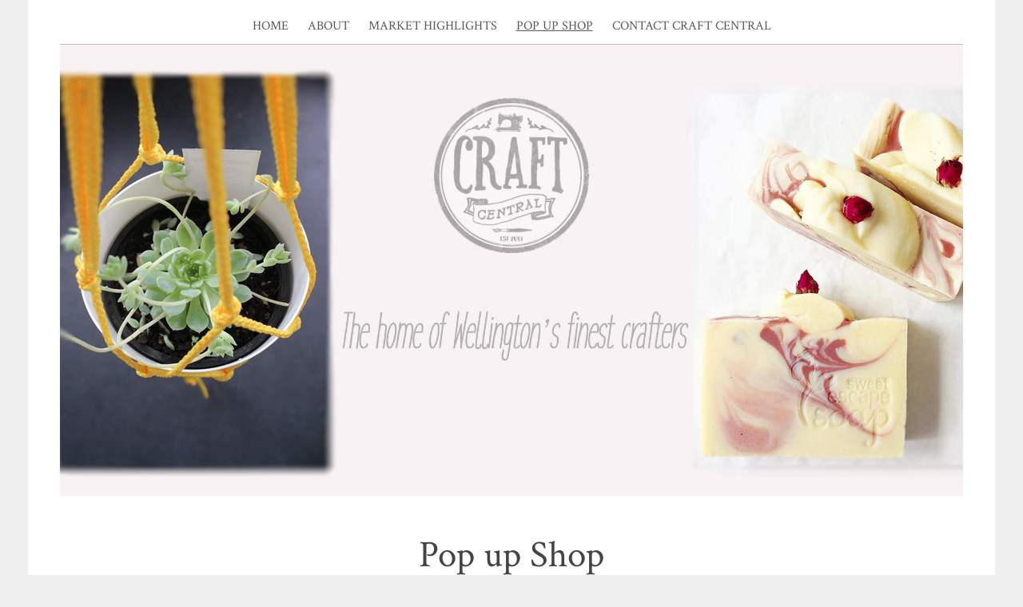

--- FILE ---
content_type: text/html
request_url: https://www.craft-central.co.nz/pop-up-shop1.html
body_size: 3612
content:
<!DOCTYPE html PUBLIC "-//W3C//DTD XHTML 1.0 Transitional//EN" "https://www.w3.org/TR/xhtml1/DTD/xhtml1-transitional.dtd"> 
		
		

		<html lang="en">

<head>
<title>Pop Up Shop</title>

	

	  
	  



<meta name="Description" content="CRAFT CENTRAL" />

	


	<meta http-equiv="Content-Type" content="text/html; charset=utf-8" />
	<meta name="generator" content="CMS Tool www.cms-tool.net" />
	<meta name="viewport" content="width=device-width, initial-scale=1">
	
		
		
	
	
	<link rel="canonical" href="https://www.craft-central.co.nz/pop-up-shop1.html" />











<link rel="preload" as="style" href="/uploads/js/cmscommon_core.css?ver=1764793977451"/><link type="text/css" rel="stylesheet" media="all" href="/uploads/js/cmscommon_core.css?ver=1764793977451"/>
	<link rel="preload" as="style" href="/uploads/js/cmscommon_core_mobile.css?ver=1760409706268"/><link type="text/css" rel="stylesheet" media="screen and (max-width: 640px)" href="/uploads/js/cmscommon_core_mobile.css?ver=1760409706268"/>


 



<link type="text/css" rel="stylesheet" href="/css/publishedA.css?ver=1685583665505" media="all"/>



 




 


  

	
	
	<link rel="preload" as="script" href="//code.jquery.com/jquery-3.6.0.min.js"/>
	

	 
	<link rel="preload" as="script" href="/uploads/js/cmscommon_colorbox.js?ver=1678842460243"/>
		<link rel="preload" as="script" href="/uploads/js/cmscommon_core.js?ver=1765853974126"/>
		<link rel="preload" as="script" href="/uploads/js/cmscommon_clientside.js?ver=1754960540272"/>

	

	

	

	
	
	

	<link rel="preload" as="script" href="/_scripts.js?ver=1567718160883"/>
</head>













<body id="pageid562061" class="wgtid300 cmsTemplateA isPublishedPage cmsPublicViewer" data-uid="126404" data-cid="126404" data-page="562061">



<div id=cmsBrowserTopFixed>
	<div id="cmsBrowserHeaderTools" class="cmsEditableTemplate cmsEditableWidgetsArea " >
	
	</div>  





	</div>
	
	
	

	<div class=cmsOuterContainer id="cmsTemplateOuterContainer" chunk="wgtdata/_templateA.html">

	<div id="outer" class="templateA page"> 
 <a name="top"></a> 
 <div id="inner"> 
  <div id="mobbtn" class="mobile"> 
   <a href="#top">MENU</a> 
  </div> 
  <div id="logocontainer"> 
   <div id="infoandlogin">
     <div id="cmsPageHeaderTopTools" class="cmsEditableTemplate cmsEditableWidgetsArea " >
	
	</div>  






 
   </div>  
  </div> 
  <div id="menuandsearch" class="desktop">
    <div id=menu class=menu><ul id=nav class="nav navbar-nav"><li id="mbtn562055"><a href="/">Home</a></li><li id="mbtn562056"><a href="/about.html">About</a></li><li id="mbtn562060"><a href="/market-highlights.html">MARKET HIGHLIGHTS</a></li><li id="mbtn562061" class="menuliactive"><a href="/pop-up-shop1.html" class="menuactive">Pop Up Shop</a></li><li id="mbtn562057"><a href="/contact.html">Contact Craft Central</a></li></ul></div> 
   <div class="cleared"></div> 
  </div> 
  <!--end menuandsearch--> 
  <div id="container"> 
   <div id="pagebannercontainer">
     <div id="cmsBannerContainer"  class="captionType ">
<div id="cmsBannerSlideDiv" class="cmsEditableTemplate anim_ " data-animation-type="" data-slideshow-speed="4000" data-transition-speed="2000">

<a href="/" title=""><img src="/images/1714505307.jpg" border="0" class="banner" hspace="0" vspace="0" id="cmsBannerSlideImg"/></a>




</div>

</div>

 
   </div> 
   <div class="cleared"></div> 
   <div id="heading"> 
     
   </div> 
   <div id="breadcrumb" class="mobile">
     <small class=breadcrumbtrail><span class="bcPrefix">&gt;</span> <a class=breadcrumblink href="/">Home</a> <span class="bcSeparator">&gt;</span> <a class=breadcrumblink href="/pop-up-shop1.html">Pop Up Shop</a> </small> 
   </div> 
   <div id="maincontent">
				<div id="cmsPageHeaderToolsBelowHeading" class="cmsEditableTemplate cmsEditableWidgetsArea cmsUsualWidth" >
	
	</div>
		
		


		
		<div id="cmsPageContainer" pageid="562061" headingid="cmsPageHeading">

		
		
		 
		

		

		<div id="ContentCMS" accesskey="[" class="cmsUsualWidth containsContentBox">
 

		<div id="cmsPageContent"  class="cmsPageContent cmsUsualWidth containsContentBox "><div class="is-wrapper"><div class="is-section is-box is-section-auto">
		  <div class="is-boxes">
			<div class="is-box-centered ">
			  <div class="is-container is-builder container is-content-1200" id="contentareat4yui" style=""><div class="row clearfix">
		<div class="column full">			
				<h1 align="center">Pop up Shop<br></h1>
			
		</div>
	</div>
	
<div class="row clearfix">
							  <div class="column full"><div class="wsite-section-elements"> 
 <div style="text-align:center;"> 
  <div style="height: 10px; overflow: hidden;"></div>We have switched from running Craft Central to running a permanent retail store.... Welly Collective.</div><p style="text-align:center;">Please follow Welly Collective to continue supporting many NZ small businesses and finding those incredible handcrafted items.&nbsp;</p><div style="text-align:center;"><p><br></p><p><br></p><div style="height: 10px; overflow: hidden;"></div> 
 </div> 
 <div> 
  <div class="wsite-image wsite-image-border-none " style="padding-top:10px;padding-bottom:10px;margin-left:0;margin-right:0;text-align:center"><br><div style="display:block;font-size:90%"></div> 
  </div> 
 </div> 
 <div> 
  <div style="height:20px;overflow:hidden"></div> 
  <div id="161650946501010951-slideshow"></div> 
   
  <div style="height:20px;overflow:hidden"></div> 
 </div> 
</div></div>
				</div></div>
			</div>
      </div>
    </div>

</div></div><!-- end content div cmsPageContent -->

		

</div><!-- End ContentCMS-->



</div><!-- End cmsPageContainer-->





<div id="cmsPageFooterTools" class="cmsEditableTemplate cmsEditableWidgetsArea cmsUsualWidth" >
	
	</div>  



















 
  
</div> 
   <div id="sidebarcontent">
     
 
    <div class="cleared"></div> 
   </div> 
   <!--end sidebar content--> 
   <div class="cleared"></div> 
   <div id="footer"> 
    <div id="contact" class="item"> 
     <h3><div class="cmsEditableText" id="cmsWebsiteNameTitle" chunk="/wgtdata/cmsWebsiteNameTitle.html">Craft Central</div></h3> 
     <div>
       Racecourse Rd, Trentham, Upper Hutt 
     </div> 
     <div>
       5018 
     </div> 
     <div>
       0276534080 
     </div> 
     <div>
        
     </div> <div class="socialmediaicons">
  
 
	
	
	
	

	
	
	
	
	
	
	
	
	

	

	

	
	
	
	
</div> 


 
    </div> 
    <div id="rright" class="item">
      <div class="cmsEditableText" id="ws_template_footer" chunk="/footer.html"></div> 
    </div> 
    <div id="map" class="item">
      <div class="googleMap">
		<a target=_blank href="https://maps.google.com/maps?daddr=Racecourse+Rd+%2CTrentham+Upper+Hutt"><img src="/images/maps/map--41.1380529-175.0386867-320x200-z16-locationiq.png" title="Racecourse Rd ,Trentham Upper Hutt"></a>
		
	</div> 
    </div> 
    <div class="cleared"></div> 
    <!-- end footer--> 
   </div> 
   <div id="foot">
     


<table width="100%">
	<tr>
		<td align="center">	


			<p align="center">
				<small class="copyright">
					&copy; Copyright <a class="copyright" target="_top" href="https://www.craft-central.co.nz" style="text-decoration:none;">Craft Central</a> 
					- <a class="copyright siteMapLink" href="/page/search/sitemap.html">Site map</a>
					<br />
					Phone: 0276534080 
					Upper Hutt 
					 
					
				</small>
			</p>
			 

			<p align="center"><small class="copyright"><a href="https://www.websitebuilder.nz" style="text-decoration:none;">Website Builder - Website World</a></small></p>
			


		</td>
	</tr>
</table>




 
   </div> 
   <!-- end container --> 
  </div> 
  <div id="mobmenu" class="mobile"> 
   <div id="topbox"> 
    <div id="moblogo">  
    </div> <div id=menu class=menu><ul id=nav class="nav navbar-nav"><li id="mbtn562055"><a href="/">Home</a></li><li id="mbtn562056"><a href="/about.html">About</a></li><li id="mbtn562060"><a href="/market-highlights.html">MARKET HIGHLIGHTS</a></li><li id="mbtn562061" class="menuliactive"><a href="/pop-up-shop1.html" class="menuactive">Pop Up Shop</a></li><li id="mbtn562057"><a href="/contact.html">Contact Craft Central</a></li></ul></div> 
   </div> 
   <!-- end mobmenu--> 
  </div> 
  <!-- end inner--> 
 </div> 
 <!-- end outer --> 
</div>
	 
		



		</div><!-- cms outer wrap -->


		

		



		
		
		<div id=cmsBrowserBottomFixed>
			<div id="cmsBrowserFooterTools" class="cmsEditableTemplate cmsEditableWidgetsArea " >
	
	</div>  





		</div>
			
			
				
				

						
	<script type="text/javascript">var dynamicURL='/page/pop-up-shop1.html';var cid=126404;var page=562061;</script><script type="text/javascript" src="//code.jquery.com/jquery-3.6.0.min.js"></script><script type="text/javascript" src="/uploads/js/cmscommon_colorbox.js?ver=1678842460243"></script><script type="text/javascript" src="/uploads/js/cmscommon_core.js?ver=1765853974126"></script><script type="text/javascript" src="/uploads/js/cmscommon_clientside.js?ver=1754960540272"></script><script>	if (redirect2DynamicTest) redirect2DynamicTest('/page/pop-up-shop1.html',''); </script><script type="text/javascript" src="/_scripts.js?ver=1567718160883"></script><script type="text/javascript">
(function(jQuery) {
function init() { window.wSlideshow && window.wSlideshow.render({elementID:"161650946501010951",nav:"none",navLocation:"bottom",captionLocation:"bottom",transition:"fade",autoplay:"1",speed:"5",aspectRatio:"auto",showControls:"true",randomStart:"false",images:[{"url":"7\/5\/7\/1\/75711213\/49735092-2332738663411227-5090304039883636736-n.jpg","width":800,"height":800,"fullHeight":800,"fullWidth":800},{"url":"7\/5\/7\/1\/75711213\/49472130-378112236085915-1873070413567754240-n.jpg","width":800,"height":800,"fullHeight":800,"fullWidth":800},{"url":"7\/5\/7\/1\/75711213\/49046432-371157173659931-7492533597052600320-n.jpg","width":800,"height":800,"fullHeight":800,"fullWidth":800},{"url":"7\/5\/7\/1\/75711213\/49304795-350776459053751-7011107461553717248-n.jpg","width":800,"height":800,"fullHeight":800,"fullWidth":800},{"url":"7\/5\/7\/1\/75711213\/49156244-584793298631261-3360692152546885632-n.jpg","width":800,"height":800,"fullHeight":800,"fullWidth":800}]}) }
jQuery(document).ready(init);
})(window.jQuery)
</script><script type="application/ld+json" class="cmsSchemaGraph">
{
"@context":"https://schema.org",
"@graph":[

{
		"@type":"Organization",
		"@id":"https://www.craft-central.co.nz#organization",
		"url":"https://www.craft-central.co.nz",
		"name":"Craft Central",
		"telephone":"0276534080",
		"address":{
			"streetAddress":"Racecourse Rd",
			"addressLocality":"Upper Hutt",
			"addressRegion":"",
			"addressCountry":"",
			"postalCode":"5018"
		},

		
		
		"image":[
			
			{ "@id":"https://www.craft-central.co.nz#logo" }
		]
	} ,
	{
		"@type":"WebSite",
		"@id":"https://www.craft-central.co.nz#website",
		"url":"https://www.craft-central.co.nz",
		"name":"Craft Central",
		"publisher":{ "@id":"https://www.craft-central.co.nz#organization"	},
		"potentialAction":
		{
			"@type":"SearchAction",
			"target":"https://www.craft-central.co.nz/page/search/search-results.html?search_keywords={search_term_string}",
			"query-input":"required name=search_term_string"
		}
	},
	{
		"@type":"WebPage",
		"@id":"https://www.craft-central.co.nz/pop-up-shop1.html#webpage",
		"url":"https://www.craft-central.co.nz/pop-up-shop1.html",
		"inLanguage":"en",
		"name":"Pop Up Shop",
		"isPartOf":{"@id":"https://www.craft-central.co.nz#website"},
		"about":{"@id":"https://www.craft-central.co.nz#organization"},
		"datePublished":"",
		"dateModified":"",
		"description":"CRAFT CENTRAL"
	}
	
]}
</script>
<link href="//fonts.googleapis.com/css?family=Crimson+Text:400,700&display=swap" rel="stylesheet" type="text/css"></body>
	</html>


<!--r21,u3315003,c126404,p562061,w300,t114657,m903,s200-->

--- FILE ---
content_type: text/css
request_url: https://www.craft-central.co.nz/css/publishedA.css?ver=1685583665505
body_size: 3920
content:
body {background-color:#efefef ;}
body,
.cmsDefaultTextLogo a,
.cmsDefaultTextLogo a:link,
.copyright, a.copyright, .copyright a,
a.copyright:link {color:#444 ;}
body.cmsPopup {background-color:white ;background-image:none;padding:2%;box-sizing:border-box;}
body.cmsPopup {background-color:white ;}
.btn.btn-primary, .btn-primary {background-color:#00A3CC ;}
.btn.btn-primary:hover {background-color:#999;}
.cmsDefaultTextLogo a, .cmsDefaultTextLogo a:link {color:#00A3CC ;}
.btn.btn-primary, .btn-primary {background-color:#585858 ;}
.btn.btn-primary, .btn-primary {color:white ;}
body {margin:0px;padding:0px;}
body {padding:0;margin:0;line-height:1.5em;}
#inner{padding:10px 40px;-webkit-transition:left 0.5s ease-in-out;-moz-transition:left 0.5s ease-in-out;-o-transition:left 0.5s ease-in-out;transition:left 0.5s ease-in-out;left:0;position:relative;}
#bannerwrap {position:relative;}
#bannerwrap .cycle-prev {left:0;}
#bannerwrap:hover .cycle-prev {left:1%;opacity:0.8;}
#bannerwrap .cycle-next {right:0;}
#bannerwrap:hover .cycle-next {right:1%;opacity:0.8;}
.cycle-prev,.cycle-next {opacity:0;height:50px;width:50px;font-size:40px;line-height:50px;color:;color:#00A3CC;border-radius:50%;cursor:pointer;position:absolute;top:50%;margin-top:-25px;z-index:99999;left:2%;text-align:center;-webkit-transition:all 300ms ease-in-out;-moz-transition:all 300ms ease-in-out;-o-transition:all 300ms ease-in-out;-ms-transition:all 300ms ease-in-out;transition:all 300ms ease-in-out;display:table;}
.cycle-next {left:inherit;right:2%;}
.cycle-prev:before,.cycle-next:before {content:"\003C";line-height:40px;}
.cycle-next:before {content:"\003E";}
.cycle-prev:hover,.cycle-next:hover {background-color:white;}
#cmsBannerSlideDiv .cycle-pager{display:block;font-size:40px;line-height:20px;position:absolute;bottom:10px;z-index:1000;text-align:center;width:100%;}
.cycle-pager span {cursor:pointer;}
.cycle-pager span:hover {color:white;}
.cycle-pager span.cycle-pager-active {color:#00A3CC;color:;}
@media only screen and (max-width :650px){#cmsBannerSlideDiv .cycle-pager,.cycle-prev,.cycle-next{display:none;}
}
#cmsCycle2 img{display:none;}
#cmsCycle2 img:first-child{display:block;}
#cmsAltBanner,#cmsAltBanner .row{background-color:white;background-color:;}
#cmsAltBanner .row .column.imgCol{padding:0;}
#cmsAltBanner .row .column.imgCol figcaption {padding:0 1em;}
a{color:#00A3CC;color:;text-decoration:none;}
a:hover{color:;color:#585858;}
h1{color:;font-size:2.5em;line-height:1.0em;}
h2{color:;}
h3,h4{color:;}
input[type=submit].buybutton, input[type=submit].btnAddToShoppingBasket, input[type=submit].shoppingbasketcheckoutbutton,input[type=submit].checkoutsubmitorder {font-size:120%!important;padding:4px 15px;margin:2px 0;}
input, select {font-size:100%;border:1px solid #BCBCBC;border-color:#585858;background-color:white;margin:2px 0;padding:4px;box-sizing:border-box;-moz-box-sizing:border-box;}
body .formDIVColour {border:none;}
textarea {font-size:100%;border:1px solid #BCBCBC;border-color:#585858;background-color:white;padding:4px;box-sizing:border-box;-moz-box-sizing:border-box;}
input[type=text]{text-indent:0px;}
input[type=submit],input[type=button]{background-color:#00A3CC;background-color:;color:white;border:0px;height:auto;padding:4px 10px;}
input:hover[type=submit]{background-color:#585858;background-color:;height:auto;}
.btn.btn-primary{background-color:#00A3CC;background-color:;color:white;}
hr {color:#BCBCBC;background-color:#BCBCBC;height:1px;border:none;padding:0;margin:2px 0px 2px 0px;}
#mobbtn {position:absolute;top:15px;right:15px;background-color:white;padding:3px;z-index:99999;}
#mobbtn A,#mobbtn A:active, #mobbtn A:hover {background-color:#999;background-color:;background-color:#00A3CC;color:white !important;padding:4px 8px;border-radius:3px;z-index:10000000;cursor:pointer;}
#mobbtn A:hover {color:#DDD !important;}
#mobmenu{top:-40px;transition:opacity .25s ease-in-out, top .4s ease-in-out;-moz-transition:opacity .25s ease-in-out, top .4s ease-in-out;-webkit-transition:opacity .25s ease-in-out, top .4s ease-in-out;opacity:0;}
#mobmenu.mobile{visibility:hidden;display:block;position:absolute;}
.fixedHeader #topbox{max-width:1210px;margin:0 auto 0;position:relative;}
.fixedHeader #mobmenu{width:100%;top:0;opacity:1;visibility:visible;position:fixed;z-index:9999;left:0;background:white;min-height:60px;-webkit-box-shadow:0 2px 42px rgba(0,0,0,0.2);box-shadow:0 2px 42px rgba(0,0,0,0.2);}
#mobmenu #menu{background:none;}
#mobmenu #moblogo{float:left;}
#mobmenu #menu{float:right;padding-right:25px;max-width:75%;}
#mobmenu #menu a{line-height:60px;text-transform:uppercase;}
#mobmenu #menu ul ul{background:white;background:;}
#mobmenu #menu ul ul a{line-height:initial;padding:0.7rem;display:inline-block;}
#mobmenu #cmslogo b,.fixedHeader #cmslogo strong {font-size:28px !important;}
#mobmenu #cmslogo .cmsDefaultTextLogo {margin:0;padding-left:25px;width:auto;overflow:visible;}
#mobmenu #cmslogo .logo {height:60px;width:auto;padding-left:25px;}
#mobmenu #cmslogo .cmsDefaultTextLogo a{line-height:60px;}
@media (min-width:561px){.desktop{display:block;}
.mobile{display:none;}
}
@media (max-width:560px){table{table-layout:fixed;width:100%!important;white-space:nowrap;}
table td {overflow:hidden;white-space:nowrap;text-overflow:ellipsis;}
table img{height:auto;}
.imageAlignmentBlock.leftAlignedImageBlock{width:100%;max-width:none;}
.imageBlockThumbs ul li {width:33.3%;}
#cboxCurrent{display:none!important;}
#moblogo{display:none;}
#mobmenu{position:absolute;width:75%;left:100%;padding:40px 8%;box-sizing:border-box;top:0;bottom:0;-webkit-transition:left 0.5s ease-in-out;-moz-transition:left 0.5s ease-in-out;-o-transition:left 0.5s ease-in-out;transition:left 0.5s ease-in-out;background:;background:;}
#mobmenu.mobile{visibility:visible;display:block;opacity:1;}
#mobmenu #menu{background:;background:;float:none;}
#mobmenu #menu li {float:none!important;clear:both!important;display:block;padding:0;margin:0;text-align:left;border:none;}
#mobmenu #menu li a{border:0;margin:0;padding:0;font-size:22px;text-decoration:none;}
#mobmenu #menu li a.menuactive,#mobmenu #menu li.menuliactive a.menuactive, #mobmenu #menu li.menuliparentactive a {text-decoration:none;color:#00A3CC;}
#mobmenu #menu li a.menuactive, #mobmenu #menu li a:link ,#mobmenu #menu li a:visited {text-decoration:none;color:;color:#00A3CC;}
#mobmenu #menu ul ul li a{font-size:18px;}
#mobmenu #menu ul ul ul li a{font-size:16px;padding-left:20px;}
#mobmenu #menu ul ul{width:100%;margin:0;padding:0;position:relative;display:block;left:0;border:none;background:none;}
#mobmenu #menu ul ul ul{}
#mobmenu #menu li li:hover ul {left:0 !important;}
#mobmenu #menu > ul > li {height:auto;}
.active #mobmenu {}
.active #inner {left:-75%;}
#outer{width:100%;overflow-x:hidden;}
#logocontainer #infoandlogin{order:2;margin-bottom:20px;}
#infoandlogin #cmsShoppingCartTemplateLinks{text-align:center;}
.list-style-3col li,.list-style-4col li,.list-style-5col li,.list-style-6col li{width:100%;}
.column.third,column.half,column.twothirds,.column.fourth{width:100%;margin:10px 0;display:block;}
.desktop{display:none;}
.mobile{display:block;}
table{width:100%!important;}
table img{height:auto;}
.productslist .cmsItem .cmsPriceAndEnquiry,.productslist .cmsItem .cmsTitleAndText,.productslist .cmsItem .cmsImage{width:100%;text-align:center;}
.productslist li{margin:20px 0;}
.productslist li .cmsTitle{margin-top:20px;}
#inner{-webkit-box-shadow:2px 0px 10px 0px rgba(0,0,0,0.35);-moz-box-shadow:2px 0px 10px 0px rgba(0,0,0,0.35);box-shadow:2px 0px 10px 0px rgba(0,0,0,0.35);padding:50px 15px;}
h1{font-size:2rem;}
.cmsFormPrompt {width:100%;display:block;}
.cmsFormOptions {width:68%;}
.cmsFormActions {width:30%;}
.cmsItem .cmsTitle {margin-top:1rem;}
body #footer #rright {width:100%;padding-bottom:1rem;position:relative;}
#sidebarcontent li{min-height:280px;height:auto;}
.floatLeft75PC,.floatRight25PC,.floatLeft66PC,.floatRight33PC {margin:10px 0;float:none;width:100%;}
.cmsItem .floatRight img {width:100%;}
.cmsBlogList .cmsItemLI{margin-bottom:30px;}
}
h1,h2,h3,h4,h5,h6,#menu,#infoandlogin{font-weight:normal;}
.cleared {clear:both;margin:0;padding:0;border:none;font-size:1px;}
#outer{max-width:1210px;margin:0 auto 0;background-color:white;position:relative;}
#logocontainer{position:relative;display:flex;flex-direction:column;}
#cmsShoppingCartTemplateLinks{font-size:0.8rem;}
#cmslogo{text-align:center;margin:1% 0%;position:relative;}
#cmslogo .logo{margin:auto;}
#cmslogo b, #cmslogo strong{color:!important;font-size:3.8em;line-height:1.2em !important;font-weight:normal;}
#cmslogo .cmsDefaultTextLogo {margin:0 5%;}
#container{text-align:left;margin:auto;border-top:1px solid #00A3CC;border-top:1px solid #BCBCBC;}
#outer.homepage #container{border-top:0px solid #00A3CC;border-top:0px solid #BCBCBC;}
#infowrap,#bcrumb{background-color:white;}
#infowrap a:hover,#bcrumb a:hover{color:#00A3CC;color:;}
#infoandlogin {color:#444;text-align:left;line-height:35px;letter-spacing:1.0px;}
#menuandsearch{min-height:45px;background-color:white;background-color:;text-transform:uppercase;position:relative;}
#menuandsearch select{width:100%;display:none;}
#breadcrumb{text-align:center;}
#sidebarcontent{margin-top:15px;background-color:white;}
#maincontent{}
#ContentCMS{margin:0 0 20px;position:relative;}
#ContentCMS table {border-collapse:collapse;}
#heading{padding:10px 0;}
#heading h1{line-height:1.2em;margin:0;padding:0;text-align:center;}
.searchFormDiv {float:right;z-index:200;padding-right:10px;padding:0px;margin:8px 8px 0 0;height:35px;}
.searchFormDiv input {font-size:12px;border:0px solid #FFFFFF;color:#234254;height:19px;}
.searchFormDiv .searchtoykeywords,.searchtoykeywords {margin-right:4px;background-color:#eee;width:150px;}
.searchFormDiv .searchtoysubmit.searchtoysubmit {background:transparent url(/uploads/114657/images/mag.png)no-repeat top center;font-size:10px;width:16px;height:16px;margin:0;padding:0;border:0;text-indent:-1000em;cursor:pointer;cursor:hand;}
.searchFormDiv .searchtoysubmit:hover {cursor:pointer;cursor:hand;}
#foot {min-height:40px;max-width:1210px;margin:auto;padding:0px 8px;}
#footer{padding-top:12px;border-top:1px solid #BCBCBC;}
#footer .item{width:29%;float:left;margin-right:4%;position:relative;}
#footer h3{margin-top:0;position:relative;}
#footer #map{float:right;margin:0;}
.cmsPriceAndEnquiry {font-size:100%!important;padding-top:15px;}
.cmsPrice{line-height:2.4em!important;}
.list-style-bizcard li {margin:0 1%;}
.list-style-bizcard .cmsItem .cmsTitleAndText {width:64%;}
.cmsPageList, .CategoryList, .ProductList {padding:5px 0;}
.ProductViewBizcard{padding:15px 0;}
form[name=productSearchForm]{margin-bottom:20px;}
.shoppingbasketcheckoutbutton{margin:20px 0;}
.formDIV{margin:20px 0;}
.categorylisttdimage,.productlisttdimage{padding-right:12px;}
.productGroup,.newsitemback{font-size:120%;}
table.prdthumbs{border-spacing:0px;}
table.prdthumbs td{padding:4px 4px 4px 0;vertical-align:top;}
.productlistprice b, .productlisttdprice b,.productPricePrice b{font-size:160%;}
#cboxContent{line-height:1.6em;}
#cboxContent input[type=submit]{}
#cboxWrapper A:visited,#cboxWrapper A:link,#cboxContent a{color:#282827;color:#00A3CC;color:;}
#cboxContent a:hover{color:#CEA500;}
#cboxContent .shoppingbasket td{padding:0;}
.basketSummaryLineItems {border-top:1px dotted #BCBCBC;}
.basketSummaryLineItems ul li {border-bottom:1px dotted #BCBCBC;}
#sidebarcontent .featuredproducts{clear:both;overflow:auto;border-bottom:1px solid #BCBCBC;}
#sidebarcontent .featuredproducts h2{font-size:15px;margin:6px 0 3px 0;letter-spacing:1.3px;}
#sidebarcontent .featuredproducts ul{max-width:1100px;margin:0;overflow:hidden;}
#sidebarcontent .featuredproducts a{position:relative;display:block;}
#sidebarcontent h2{text-align:center;}
#sidebarcontent li{text-align:center;display:inline-block;box-sizing:border-box;-moz-box-sizing:border-box;padding:9px;line-height:1.5;height:280px;width:20%;position:relative;vertical-align:top;}
#sidebarcontent li .heading{font-size:80%;text-transform:uppercase;}
#sidebarcontent .promoicon,.featuredProductStamp_On_Sale,.featuredProductStamp_New_Item,.featuredProductStamp_Best_Seller{position:absolute;left:-5px;top:-5px;z-index:100;height:60px;width:60px;line-height:60px;text-transform:uppercase;border-radius:30px;color:#fff;background-color:;background-color:#00A3CC;opacity:0.75;}
.featuredProductStamp_On_Sale:before{display:inline-block;content:"Sale";}
.featuredProductStamp_New_Item:before{display:inline-block;content:"New";}
.featuredProductStamp_Best_Seller:before{display:inline-block;content:"Hot";}
#sidebarcontent .featuredimage{min-height:83px;}
#sidebarcontent .featuredproducts{}
#sidebarcontent .featuredproducts ul img {max-height:160px;max-width:160px;}
#sidebarcontent .featuredproducts ul .fptitle{}
#sidebarcontent .fpprice{color:#444;}
#sidebarcontent .featuredproducts ul li:nth-child(3n+3){border-right:0px solid #a8a8a8;}
.fptitle {font-size:90%;}
.newslistitemtitle,.cmsTitle,.bloglistitemtitle{font-size:18pt;}
.newslistitemtitle,.cmsTitle b,.bloglistitemtitle b,.newslistitemtitle strong,.bloglistitemtitle strong,.bloglistitemtitle{}
.cmsItem .cmsText {font-size:inherit!important;}
.cmsFormPrompt {font-size:90%;}
.featuredproducts ul {font-family:inherit!important;}
.list-style-3col .cmsItem {margin:5%;}
.cmsItem .bloglistimage.floatRight {margin-left:15px;}
.CategoryList .cmsItem{box-sizing:border-box;-moz-box-sizing:border-box;padding:2%;}
#vcart {position:absolute;top:0;right:0;width:auto;z-index:9001;}
@media only screen and (max-width :500px){#mobmenu #menu {float:none;}
#footer #contact,#footer #rright,#footer #map {width:100%;float:none;margin-right:0%;}
#cmslogo {text-align:center;}
.bannertitle{font-size:13px;line-height:1.1em;padding:15px 1%;}
#cboxLoadedContent table{min-width:0!important;}
#cboxLoadedContent .cartSummary li {margin-left:0;margin-right:0;}
#cboxLoadedContent .basketSummaryLineLeft {width:70%;float:left;}
#cboxLoadedContent .basketSummaryLineRight {width:20%;margin-right:1%;}
#cboxLoadedContent .cartSummaryFull .basketSummaryLineDetails {width:65%;}
#cboxLoadedContent .cartSummaryFull .basketSummaryLineImage {max-width:30%;}
#cboxLoadedContent .cartSummaryFull .basketSummaryLineOptions {float:left;margin-right:0;width:100%;}
#cboxLoadedContent .cartSummaryFull .basketSummaryLineItemOptionsEditable {width:100%;float:none;margin:10px 0;}
#menuandsearch {min-height:0px;}
.copyright + .copyright:after {content:"\a";white-space:pre;}
#sidebarcontent li {width:50%;}
}
body {font-family:Crimson Text, serif ;font-size:14pt ;}
#menu {margin:0 auto;min-height:45px;padding:0;margin:auto;position:relative;z-index:499;background-color:#fff;background-color:;}
#menu ul {list-style:none;margin:0;padding:0;line-height:1;}
#nav{text-align:center;}
#menu > ul > li{height:45px;}
#menu li {display:inline-block;position:relative;text-align:left;}
#menu li:hover{position:relative;z-index:5;}
#menu li a {font-size:16px;color:#585858;padding:0px 12px 0px 12px;line-height:45px;text-decoration:none;display:block;}
#menu li a:hover {background-color:;text-decoration:underline;}
#menu li.menuliactive,#menu li.menuliparentactive{background-position:0px bottom ;background-color:;}
#menu li.menuliparentactive li.menuliactive{background-position:0px top;}
#menu li.menuliactive a.menuactive, #menu > ul > li.menuliparentactive > a{background-color:;margin:0;text-decoration:underline;}
#menu li.menuliparentactive a{background-position:left -52px;}
#menu li.menuliactive > ul, #menu li.menuliparentactive > ul{margin-left:0;}
#menu ul ul {left:0;padding:0;position:absolute;width:200px;border:1px solid #BCBCBC;background-color:#fff;background-color:white;background-color:;text-align:left;display:none;}
#menu ul ul li{position:relative;padding:0;display:block;}
#menu ul ul li a {font-size:15px;font-weight:normal;line-height:1.4em;margin:0;padding:0.7rem;text-align:left;}
#menu ul ul li:hover{background-color:;}
#menu ul ul ul{left:200px;margin:0;position:absolute;top:-1px;width:200px;}
#menu li li:hover ul {left:200px!important;margin-left:0;}
#menu ul ul a:hover, #menu ul ul a:visited:hover {}
#menu li:hover ul ul, #menu li:hover ul ul ul, #menu li.sfhover ul ul, #menu li.sfhover ul ul ul {left:-999em;}
#menu li:hover ul, #menu li li:hover ul, #menu li li li:hover ul, #menu li.sfhover ul, #menu li li.sfhover ul, #menu li li li.sfhover ul {display:block;}
A:active, A:hover {color:#585858 ;}
BODY {font-family:Crimson Text, serif ;}
H1,H2,H3 , .cmsDefaultTextLogo, .cmsTitle, #cmsWebsiteNameTitle {font-family:Crimson Text, serif ;}
.formDIVColour {border:1px solid #585858 ;padding:1%;}
#menu a, #menu a:link, #menu a:visited, #menu a:active, #menu a:hover {color:#585858 }

--- FILE ---
content_type: text/javascript
request_url: https://www.craft-central.co.nz/_scripts.js?ver=1567718160883
body_size: 204
content:
/*USED BY TEMPLATE--------*/
$(document).ready(function() {


  // Add titles to featured products main column.
 $('#sidebarcontent #FeaturedProductsFeatured li').addClass('featured')
 $('#sidebarcontent #FeaturedProductsOnSale li').addClass('onsale').prepend('<div class="promoicon">Sale</div>');
 $('#sidebarcontent #FeaturedProductsBestSeller li').addClass('bestseller').prepend('<div class="promoicon">Hot</div>');
 $('#sidebarcontent #FeaturedProductsNewItems li').addClass('new').prepend('<div class="promoicon">New</div>');


if( $('#sidebarcontent li').length > 0 ){
	$('#sidebarcontent').prepend('<h2 class="section">Featured Products</h2>');
}




$("#cmsAltBanner .column").has("img").addClass("imgCol");
$("#cmsAltBanner .column").not("img").addClass("noImg");

$("#DivCustomProductPage .productPageThumbs").appendTo("#DivCustomProductPage .ProductPageView");

if( $("#DivCustomProductPage").length > 0 ){
	$("#heading").css("display","none");
}

$(window).scroll(function() {    
    var scroll = $(window).scrollTop();
    var width = $(window).width();	
    if (scroll > 300 && width > 700) {

        $("body").addClass("fixedHeader");
    } else {

        $("body").removeClass("fixedHeader");
    }
});


$("#mobbtn a").click(function(){
	$("body").toggleClass("active");
});
 


});
/*------------------------*/



$(window).resize(function() {
	var width = $(window).width();
	if (scroll >= 300 && width > 700) {
        	$("body").addClass("fixedHeader");
   	 } else {
        	$("body").removeClass("fixedHeader");
    	}
		
});